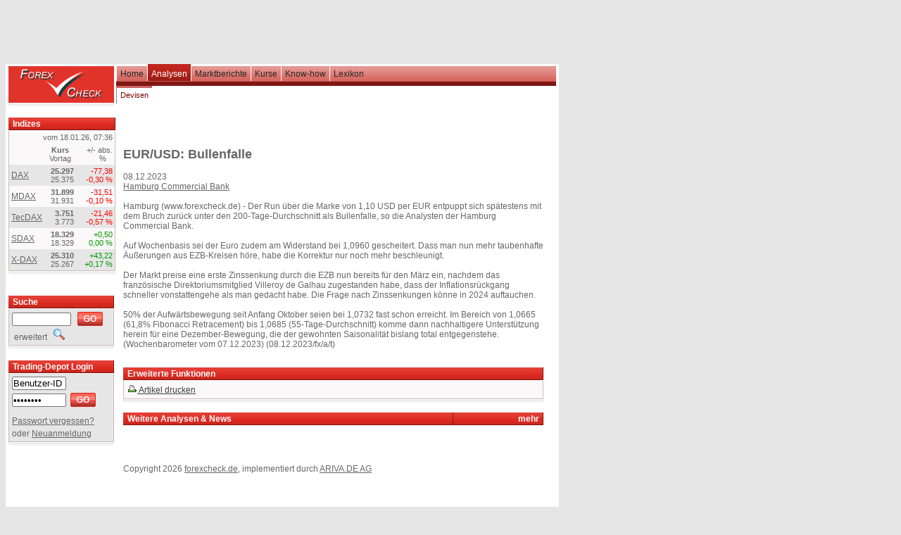

--- FILE ---
content_type: text/html; charset=UTF-8
request_url: https://forexcheck.de/artikel/analysen-Devisen-3025148.html
body_size: 5990
content:
<!DOCTYPE html PUBLIC "-//W3C//DTD XHTML 1.0 Transitional//EN" "http://www.w3.org/TR/xhtml1/DTD/xhtml1-transitional.dtd">
<html xmlns="http://www.w3.org/1999/xhtml" xml:lang="de" lang="de">
<head>
	<title>forexcheck</title>
	<meta http-equiv="Content-Type" content="text/html; charset=utf-8" />
	<link rel="alternate" type="application/rss+xml" title="forexcheck.de - Analysen" href="http://www.forexcheck.de/rss/analysen.rss2">
	<link rel="alternate" type="application/rss+xml" title="forexcheck.de - News" href="http://www.forexcheck.de/rss/news.rss2">
	<link rel="alternate" type="application/rss+xml" title="forexcheck.de - Marktberichte" href="http://www.forexcheck.de/rss/marktberichte.rss2">

	<meta name="verify-v1" content="qKc8fWanlHpEoTuXoIAoXjN9Bv7GZ6Nrkv556C2WyZE=" />
	<meta name="viewport" content="width=device-width, initial-scale=1.0" />
	<meta http-equiv="content-language" content="de,deutsch" />
	<meta http-equiv="generator" content="aktiencheck.de AG" />
	<meta http-equiv="reply-to" content="info@forexcheck.de" />
	<meta http-equiv="pragma" content="no-cache" />
	<meta http-equiv="expires" content="0" />
	<meta http-equiv="robots" content="index,follow" />
	<meta name="revisit-after" content="1 days" />
	<meta name="distribution" content="global" />
	<meta name="author" content="aktiencheck.de AG" />
	<meta name="publisher" content="aktiencheck.de AG" />
	<meta name="copyright" content="&copy; aktiencheck.de AG" />
	<meta name="abstract" content="forexcheck - News und Analysen für den Devisenhandel!" />
	<meta name="description" content="forexcheck - News und Analysen für den Devisenhandel!" />
	<meta name="keywords" content="FOREX, Devisen, Devisenhandel, Crossrates, FX, Währungen, Währung, News, Analysen, forexcheck, Empfehlungen,  Börsennachrichten, Analysten, Research, Investment, Börse, Börsenkurse, Kurse, Charts, Intraday, Marktberichte, Newsletter, Börseninformationen, Börsenhandel, Devisenhandel, Forexhandel, FX-Trading, Börsenbriefe, Börsenbrief, Empfehlungen, Euro, Dollar, Yen, Währungspaare, Devisenkurse, Devisenrechner, EUR/USD, USD/JPY, USD/GBP, EUR/GBP, Majors, kostenloses Demokonto, Börsentermine" />
	<meta name="dc.description" content="forexcheck - News und Analysen für den Devisenhandel!" />
	<meta name="dc.generator" content="aktiencheck.de AG" />
	<meta name="dc.publisher" content="aktiencheck.de AG" />
	<meta name="dc.format" content="text/html" />
	<meta name="dc.language" content="de,deutsch" />
	<meta name="dc.Identifier" content="http://www.forexcheck.de" />
	<meta name="dc.coverage" content="worldwide" />
	<meta name="dc.title" content="www.forexcheck.de - Devisen - Research - Handelsinformationen - Kurse" />
	<meta name="dc.creator.firm" content="aktiencheck.de AG" />
	<meta name="dc.creator.adress" content="http://www.forexcheck.de" />
	<meta name="dc.subject" content="FOREX, Devisen, Devisenhandel, Crossrates, FX, Währungen, Währung, News, Analysen, forexcheck, Empfehlungen,  Börsennachrichten, Analysten, Research, Investment, Börse, Börsenkurse, Kurse, Charts, Intraday, Marktberichte, Newsletter, Börseninformationen, Börsenhandel, Devisenhandel, Forexhandel, FX-Trading, Börsenbriefe, Börsenbrief, Empfehlungen, Euro, Dollar, Yen, Währungspaare, Devisenkurse, Devisenrechner, EUR/USD, USD/JPY, USD/GBP, EUR/GBP, Majors, kostenloses Demokonto, Börsentermine" />


	<link rel="stylesheet" type="text/css" href="/css/default.css" />
<script type="text/javascript" src="http://www.aktiencheck.de/js/jquery-1.6.2.min.js"></script>
<script type="text/javascript" src="http://www.aktiencheck.de/js/jquery.cookiesdirective.min.js"></script>
<script type="text/javascript">
	jQuery(document).ready(function($){
		$.cookiesDirective({
			privacyPolicyUri: '/home/datenschutz.m',
			explicitConsent: false,
			position : 'bottom',
			duration: 0,
			backgroundColor: '#e2332b',
			backgroundOpacity: '90',
			linkColor: '#ffffff'
		});
	});
</script>

	<link rel="stylesheet" type="text/css" href="/css/socialshareprivacy.css" />
	<script type="text/javascript" src="http://www.aktiencheck.de/js/jquery.socialshareprivacy.min.js"></script>
	<script type="text/javascript">
			jQuery(document).ready(function($){
					if($('#socialshareprivacy').length > 0){
							$('#socialshareprivacy').socialSharePrivacy();
					}
			});
	</script>
	<script language="JavaScript" type="text/javascript">
		var kp_category_id = "Devisen";
	</script>
	<script type="text/javascript" src="https://d31bfnnwekbny6.cloudfront.net/customers/27579.min.js"></script>

<!-- Twitter conversion tracking base code -->
<script type="text/javascript">
!function(e,t,n,s,u,a){e.twq||(s=e.twq=function(){s.exe?s.exe.apply(s,arguments):s.queue.push(arguments);
},s.version='1.1',s.queue=[],u=t.createElement(n),u.async=!0,u.src='https://static.ads-twitter.com/uwt.js',
a=t.getElementsByTagName(n)[0],a.parentNode.insertBefore(u,a))}(window,document,'script');
twq('config','ozwyx');
</script>
<!-- End Twitter conversion tracking base code -->

</head>
<body>
	<div id="banner_big">
		<table border="0" cellpadding="0" cellspacing="0" width="776" style="height:90px">
			<tr>
				<td>
<!-- BEGIN ADITIONTAG fx - bigsize - artikel volltext -->
<script type="text/javascript" src="http://imagesrv.adition.com/js/adition.js"></script>
<script type="text/javascript" src="http://adfarm1.adition.com/js?wp_id=47847"></script>
<noscript><a href="http://adfarm1.adition.com/click?sid=47847&amp;ts=1768718197.69111" target="_blank">
<img src="http://adfarm1.adition.com/banner?sid=47847&amp;ts=1768718197.69111" border="0" alt="" /></a></noscript>
<!-- END ADITIONTAG -->

</td>
			</tr>
		</table>
	</div>

	<div id="content">
			<table border="0" cellpadding="0" cellspacing="0" width="767">
<tr>
	<td valign="top"><div class="logo_schatten"><a href="/"><img src="/images/logo.gif" class="logo" alt="ForexCheck" /></a></div></td>
	<td valign="top"><div id="main">
	<ul id="mainnav">
                                        <li >
					  <a href="/home/" class="first"  > 
					    Home
					  </a>
					</li>
                                        <li class="selected">
					  <a href="/analysen/Devisen.m"   > 
					    Analysen
					  </a>
					</li>
                                        <li >
					  <a href="/markt/Marktberichte.m"   > 
					    Marktberichte
					  </a>
					</li>
                                        <li >
					  <a href="/kurse/"   > 
					    Kurse
					  </a>
					</li>
                                        <li >
					  <a href="/knowhow/"   > 
					    Know-how
					  </a>
					</li>
                                        <li >
					  <a href="/lexikon/"   > 
					    Lexikon
					  </a>
					</li>
                                </ul>
                        </div>



                        <div id="sub">
				<ul id="subnav">
                                        <li class="selected">
                                          <a href="/analysen/Devisen.m" class="first" >Devisen</a>
                                        </li>
                                </ul>
                        </div>



                </td>
        </tr>
        </table>



		<br />
		<table border="0" cellpadding="0" cellspacing="0" width="760">
			<tr>
				<td valign="top">
					<table cellpadding="0" cellspacing="0" width="150">
	<tr>
		<td class="header">Indizes</td>
	</tr>
	<tr>
		<td><img src="/images/trans.gif" height="1" alt="" /></td>
	</tr>
	<tr>
		<td valign="top" class="kurs_content2">
			<table cellspacing="0" cellpadding="1" width="150">
				<tr style="background-color:#faf8f8">
					<td colspan="3" align="right" style="padding:3px">vom&nbsp;18.01.26,&nbsp;07:36</td>
				</tr>
				<tr style="background-color:#faf8f8">
					<td width="25%" align="left" style="padding:3px"></td>
					<td align="center" style="padding:3px">
						<strong>Kurs</strong><br />
						Vortag
					</td>
					<td style="padding:3px;text-align:right;">+/-&nbsp;abs.<br />%&nbsp;&nbsp;&nbsp;</td>
				</tr>


				<tr>
					<td style="padding:3px">
						<a href="/kurse/liste.m?secu=290">
							DAX
						</a>
					</td>
					<td align="right" style="padding:3px">
						<strong>25.297</strong><br />
						25.375
					</td>
					<td align="right" style="padding:3px">
						<span class="minus">
							-77,38
							<br />
							-0,30 %
						</span>
					</td>
				</tr>

				<tr style="background-color:#faf8f8">
					<td style="padding:3px">
						<a href="/kurse/liste.m?secu=3491">
							MDAX
						</a>
					</td>
					<td align="right" style="padding:3px">
						<strong>31.899</strong><br />
						31.931
					</td>
					<td align="right" style="padding:3px">
						<span class="minus">
							-31,51
							<br />
							-0,10 %
						</span>
					</td>
				</tr>

				<tr>
					<td style="padding:3px">
						<a href="/kurse/liste.m?secu=59794">
							TecDAX
						</a>
					</td>
					<td align="right" style="padding:3px">
						<strong>3.751</strong><br />
						3.773
					</td>
					<td align="right" style="padding:3px">
						<span class="minus">
							-21,46
							<br />
							-0,57 %
						</span>
					</td>
				</tr>

				<tr style="background-color:#faf8f8">
					<td style="padding:3px">
						<a href="/kurse/liste.m?secu=5847">
							SDAX
						</a>
					</td>
					<td align="right" style="padding:3px">
						<strong>18.329</strong><br />
						18.329
					</td>
					<td align="right" style="padding:3px">
						<span class="plus">
							+0,50
							<br />
							0,00 %
						</span>
					</td>
				</tr>

				<tr>
					<td style="padding:3px">
						<a href="/kurse/liste.m?secu=868420">
							X-DAX
						</a>
					</td>
					<td align="right" style="padding:3px">
						<strong>25.310</strong><br />
						25.267
					</td>
					<td align="right" style="padding:3px">
						<span class="plus">
							+43,22
							<br />
							+0,17 %
						</span>
					</td>
				</tr>
			</table>
		</td>
	</tr>
	<tr>
		<td class="schatten_links"><img src="/images/trans.gif" alt="" height="7" /></td>
	</tr>
</table>



<br />
<div id="banner_small" style="text-align: center !important;">
        <div id="cl_button_artikel_volltext" style="display: none"></div>
</div>
<br />
<script language="javascript">
  function set_target(objRadio,value) {
    objRadio.form.target=value;
  }
</script>

<table border="0" cellpadding="0" cellspacing="0" width="150">
<tbody>
	<tr>
		<td class="header" width="150">Suche</td>
	</tr>
	<tr>
		<td><img src="/images/trans.gif" alt="" width="1" height="1" /></td>
	</tr>
	<tr>
		<td class="kurs_content" valign="top">

		<form name="Abfrage" method="get" action="/suche.m" onsubmit="return Ziel()" target="_self">
		
		<table border="0" cellpadding="2" cellspacing="4">
		<tbody>
			<tr>
				<td class="left">
					<input type="text" name="suchbegriff" style="width:80px" maxlength="30" />
					&nbsp;
					<input value="GO" class="submit" type="submit" />
					<br />
					<a class="trigger" href="#" style="text-decoration: none;">
						&nbsp;erweitert	&nbsp;
						<img src="/images/icon-erweitertesuche.gif" width="16" height="20" border="0" align="bottom" alt="" />
					</a><br />
					<div class="accordion">
						<table border="0" cellpadding="2" cellspacing="4">
							<tr>
								<td class="left">
									<strong>nach Kursen</strong><br />
					
<input name="type" value="STK" type="radio" onclick="set_target(this,'_blank')" />
	&nbsp;Aktien<br />
<input name="type" value="FND" type="radio" onclick="set_target(this,'_blank')" />
	&nbsp;Fonds<br />
<input name="type" value="OPT+FUT" type="radio" onclick="set_target(this,'_blank')" />
	&nbsp;Optionen &amp; Futures<br />
<input name="type" value="WNT" type="radio" onclick="set_target(this,'_blank')" />
	&nbsp;Optionsscheine<br />
<input name="type" checked="checked" value="DEV" type="radio" onclick="set_target(this,'_self')" />
 &nbsp;W&auml;hrungen<br />
<input name="type" value="CER" type="radio" onclick="set_target(this,'_blank')" />
	&nbsp;Zertifikate<br />
					
								</td>
							</tr>
							<tr>
								<td class="left">
									<strong>nach Artikeln</strong><br />
				
									<input name="type" value="news_analysen" type="radio" />&nbsp;alle Artikel<br />
									<input name="type" value="analysen" type="radio" />&nbsp;nur Analysen<br />
									<input name="type" value="news" type="radio" />&nbsp;nur News<br />
									<input name="type" value="als_quelle" type="radio" />&nbsp;als Quelle
								</td>
							</tr>
						</table>
					</div>
				</td>
			</tr>
		</tbody></table>
		</form>
	</td>
</tr>
<tr>
	<td class="schatten_links"><img src="/images/trans.gif" alt="" height="7" /></td>

</tr>
</tbody></table>
<script type="text/javascript" src="/js/accordion.js"></script>
<script type="text/javascript">
/* <![CDATA[ */
	var stretchers = $$("div.accordion");
	stretchers.each(function(item)
	{
item.setStyles({"height": "0", "overflow": "hidden"});
	});
	window.onload = function()
	{
var triggers = $$("a.trigger");
var myAccordion = new Fx.Accordion(triggers, stretchers, {
	alwaysHide: true, opacity: false, start: false,
	onActive: function(trigger, i)
	{
trigger.addClassName("offen");
	},
	onBackground: function(trigger, i)
	{
trigger.removeClassName("offen");
	}
});
	};
/* ]]> */
</script>

<br />



<table border="0" cellpadding="0" cellspacing="0" width="150">
<tbody>
	<tr>
		<td class="header" width="150">Trading-Depot  
 Login
		</td>
	</tr>
    <tr>
   		<td><img src="/images/trans.gif" width="1" height="1" alt="" /></td>
   	</tr>
    <tr>
        <td valign="top" class="kurs_content">


			<form action="/user/dologin.m">
            	<table cellspacing="4" cellpadding="2" border="0"><tbody>
                	<tr>
                    	<td>
							<input type="hidden" name="USER_SITE" value="fx" />
							<input name="site" type="hidden" value="/artikel/analysen-Devisen-3025148.html?" />
							<input name="ISACTION" type="hidden" value="go" />
                            <input type="text" name="DISPLAY_ID" size="8" onclick="this.value=''"  value="Benutzer-ID" />
						</td>
                    </tr>
                    <tr>
                        <td>
			                                <input type="hidden" name="ISPSP" />
                        			        <input type="hidden" name="ISPSS" />
			                                <input type="hidden" name="ISSE" />
							<input type="password" name="ISKW" size="8" onclick="this.value=''" value="Passwort" />&nbsp;
							<input type="submit" value="GO" class="submit" />
						</td>
                    </tr>
                    <tr>
						<td><img src="/images/trans.gif" width="1" height="1" alt="" /></td>
					</tr>
        		</tbody></table>
            </form>
			<table cellspacing="4" cellpadding="2" border="0">
			<tbody>
				<tr><td><a href="/user/config/mailregdata.m" title="Passwort anfordern">Passwort vergessen?</a></td></tr>
				<tr>
					<td>
						oder 
						<a href="/user/config/new.m" title="zur Neuanmeldung Trading-Depot">Neuanmeldung</a>
					</td>
				</tr>
			</tbody>
			</table>
		</td>
    </tr>
	<tr>
		<td class="schatten_links"><img src="/images/trans.gif" alt="" height="7" /></td>
	</tr>
</tbody>
</table>
<br />






				</td>
				<td style="width=11px;">
					<img src="/images/trans.gif" width="11" alt="" />
				</td>
				<td valign="top">
			<div id="billboard">
<!-- BEGIN billboard - artikel volltext  -->
<script type="text/javascript" src="http://adfarm1.adition.com/js?wp_id=473792"></script>
<noscript><a href="http://adfarm1.adition.com/click?sid=473792&ts=1768718197.69269" target="_blank">
<img src="http://adfarm1.adition.com/banner?sid=473792&ts=1768718197.69269" border="0"></a></noscript>
<!-- END -->
</div><br />
					
<script language="javascript">
 function pop_window(bild,fenster) {
var popit = window.open('http://194.97.1.200/inc/bildpopup.asp?B=' + bild,fenster,'left=20,top=20,resizable');
 }
</script>
<table border="0" cellpadding="0" cellspacing="0" width="100%">
	<tr>
		<td valign="top">
			<table border="0" cellpadding="0" cellspacing="0" width="100%">

				<tr> <td colspan="3"> &nbsp; </td> </tr>
				<tr> <td colspan="3"> 
<!-- BEGIN ADITIONTAG fx - textlink - artikel volltext -->
<script type="text/javascript" src="http://imagesrv.adition.com/js/adition.js"></script>
<script type="text/javascript" src="http://adfarm1.adition.com/js?wp_id=47869"></script>
<noscript><a href="http://adfarm1.adition.com/click?sid=47869&amp;ts=1768718199.5428" target="_blank">
<img src="http://adfarm1.adition.com/banner?sid=47869&amp;ts=1768718199.5428" border="0" alt="" /></a></noscript>
<!-- END ADITIONTAG -->
 </td> </tr>
				<tr> <td colspan="3"> &nbsp; </td> </tr>
			</table>

			<h2>EUR/USD: Bullenfalle</h2><br />
			08.12.2023<br />


			<a href="/news/suche.m?type=als_quelle&amp;suchbegriff=Hamburg Commercial Bank">Hamburg Commercial Bank</a><br /><br />
			<span class="analysen_content">Hamburg (www.forexcheck.de) - Der Run über die Marke von 1,10 USD per EUR entpuppt sich spätestens mit dem Bruch zurück unter den 200-Tage-Durchschnitt als Bullenfalle, so die Analysten der Hamburg Commercial Bank.<br /><br />Auf Wochenbasis sei der Euro zudem am Widerstand bei 1,0960 gescheitert. Dass man nun mehr taubenhafte Äußerungen aus EZB-Kreisen höre, habe die Korrektur nur noch mehr beschleunigt.<br /><br />Der Markt preise eine erste Zinssenkung durch die EZB nun bereits für den März ein, nachdem das französische Direktoriumsmitglied Villeroy de Galhau zugestanden habe, dass der Inflationsrückgang schneller vonstattengehe als man gedacht habe. Die Frage nach Zinssenkungen könne in 2024 auftauchen.<br /><br />50% der Aufwärtsbewegung seit Anfang Oktober seien bei 1,0732 fast schon erreicht. Im Bereich von 1,0665 (61,8% Fibonacci Retracement) bis 1,0685 (55-Tage-Durchschnitt) komme dann nachhaltigere Unterstützung herein für eine Dezember-Bewegung, die der gewohnten Saisonalität bislang total entgegenstehe. (Wochenbarometer vom 07.12.2023) (08.12.2023/fx/a/t)</span>
		</td>
	</tr>
	<tr><td>
		<div class="socialshareprivacy" id="socialshareprivacy"><br /></div>
	</td></tr>
	<tr><td><img src="/i/trans.gif" height="12" alt="" /></td></tr>
	<tr>
		<td class="header">Erweiterte Funktionen</td>
	</tr>
	<tr><td><img src="/i/trans.gif" height="1" alt="" /></td></tr>
	<tr>
		<td class="nachrichten_content">
			<table border="0" cellpadding="0" cellspacing="0" width="100%">
				<tr>
					<td valign="top" class="nachrichten_content3"><a href="../news/drucke_news.m?menue=Analysen-Technisch&amp;id=3025148"   target="_blank" class="content"><img src="../i/print.gif" alt="Artikel drucken" /> Artikel drucken</a></td>

				</tr>
			</table>
		</td>
	</tr>
	<tr><td class="schatten_links"><img src="/i/trans.gif" height="7" alt="" /></td></tr>
	<tr><td><img src="/i/trans.gif" height="12" alt="" /></td></tr>

	<tr>
		<td>
			<table border="0" cellpadding="0" cellspacing="0" width="100%">
				<tr>
					<td class="header">Weitere Analysen & News</td>
					<td class="header2"><a href="/news/newsag.m?news_ag=4633&menue=Analysen-Technisch" class="header">mehr</a></td>
				</tr>
				<tr>
					<td colspan="2"><img src="../i/trans.gif" height="1" alt="" /></td>
				</tr>

			</table>
		</td>
	</tr>
	<tr>
		<td><img src="../i/trans.gif" height="12" alt="" /></td>
	</tr>




</table>





<!-- BEGIN ac - listenunterbrecher - volltext -->
<script type="text/javascript" src="http://imagesrv.adition.com/js/adition.js"></script>
<script type="text/javascript" src="http://adfarm1.adition.com/js?wp_id=65125"></script>
<noscript><a href="http://adfarm1.adition.com/click?sid=65125&amp;ts=1768718199.54302" target="_blank">
<img src="http://adfarm1.adition.com/banner?sid=65125&amp;ts=1768718199.54302" border="0" alt="" /></a></noscript>
<!-- END ADITIONTAG -->










				</td>


			</tr>

<tr>	<td colspan="2"></td><td>
	<div style="float: left;">
		<p>
			Copyright 2026 <a href="/home/impressum.m">forexcheck.de</a>,
			implementiert durch <a href="https://www.ariva.ag" target="_blank">ARIVA.DE AG</a>
		</p>
		</div>
				<div style="clear: both"></div>

<div align="center"> </div>
				</td>
				
			</tr>
			<tr>
				<td>&nbsp;</td>
				<td style="width:11px;"><img src="/images/trans.gif" width="11" alt="" /></td>
				<td>&nbsp;</td>
				
			</tr>
		</table>
	</div>

	<div id="skyscraper">
<!-- BEGIN ADITIONTAG fx - skyscraper - artikel volltext -->
<script type="text/javascript" src="http://imagesrv.adition.com/js/adition.js"></script>
<script type="text/javascript" src="http://adfarm1.adition.com/js?wp_id=47851"></script>
<noscript><a href="http://adfarm1.adition.com/click?sid=47851&amp;ts=1768718199.54395" target="_blank">
<img src="http://adfarm1.adition.com/banner?sid=47851&amp;ts=1768718199.54395" border="0" alt="" /></a></noscript>
<!-- END ADITIONTAG -->

</div>


<!-- BEGIN ADITIONTAG fx - popup/layer - artikel volltext -->
<script type="text/javascript" src="http://imagesrv.adition.com/js/adition.js"></script>
<script type="text/javascript" src="http://adfarm1.adition.com/js?wp_id=47871"></script>
<noscript><a href="http://adfarm1.adition.com/click?sid=47871&amp;ts=1768718199.54404" target="_blank">
<img src="http://adfarm1.adition.com/banner?sid=47871&amp;ts=1768718199.54404" border="0" alt="" /></a></noscript>
<!-- END ADITIONTAG -->



	<div id="PseudoAd_cl_button_artikel_volltext" style="display:none">


		
<div align="center">
<!-- BEGIN ADITIONTAG fx - button - artikel volltext -->
<script type="text/javascript" src="http://imagesrv.adition.com/js/adition.js"></script>
<script type="text/javascript" src="http://adfarm1.adition.com/js?wp_id=47860"></script>
<noscript><a href="http://adfarm1.adition.com/click?sid=47860&amp;ts=1768718199.54408" target="_blank">
<img src="http://adfarm1.adition.com/banner?sid=47860&amp;ts=1768718199.54408" border="0" alt="" /></a></noscript>
<!-- END ADITIONTAG -->
</div>

	</div>

<script type="text/javascript">
/* <![CDATA[ */
var ca = document.getElementById("cl_button_artikel_volltext");
if(ca) {
	ca.style.display = "block";
	var pa = document.getElementById("PseudoAd_cl_button_artikel_volltext");
	ca.innerHTML = pa.innerHTML;
}
/* ]]> */
</script>


	<div id="PseudoAd_button2_cl_analysen-volltext" style="display:none">


		
<!-- BEGIN ac - button cl2 - analysen-volltext -->
<script type="text/javascript" src="http://imagesrv.adition.com/js/adition.js"></script>
<script type="text/javascript" src="http://adfarm1.adition.com/js?wp_id=10001"></script>
<noscript><a href="http://adfarm1.adition.com/click?sid=10001&amp;ts=1768718199.54414" target="_blank">
<img src="http://adfarm1.adition.com/banner?sid=10001&amp;ts=1768718199.54414" border="0" alt="" /></a></noscript>
<!-- END ADITIONTAG -->


	</div>

<script type="text/javascript">
/* <![CDATA[ */
var ca = document.getElementById("button2_cl_analysen-volltext");
if(ca) {
	ca.style.display = "block";
	var pa = document.getElementById("PseudoAd_button2_cl_analysen-volltext");
	ca.innerHTML = pa.innerHTML;
}
/* ]]> */
</script>





<!-- Global site tag (gtag.js) - Google Analytics -->
<script async src="https://www.googletagmanager.com/gtag/js?id=UA-17298921-6"></script>
<script>
  window.dataLayer = window.dataLayer || [];
  function gtag(){dataLayer.push(arguments);}
  gtag('js', new Date());

  gtag('config', 'UA-17298921-6', {'anonymize_ip': true});
</script>


	<!---VibrantMedia AdTag Start -->
	<script>
		(function(d, s) {
			var e = d.createElement(s);
			e.type = 'application/javascript';
			e.async = !0;
			e.src = '//images.intellitxt.com/ast/js/PID_4907/financialadvertising_cs.js';
			d.getElementsByTagName(s)[0].parentNode.appendChild(e);
		})(document, 'script');
	</script>
	<!---VibrantMedia AdTag End -->

</body>
</html>








--- FILE ---
content_type: text/css
request_url: https://forexcheck.de/css/default.css
body_size: 2604
content:
*
{
	margin: 0;
	padding: 0;
}
html,body
{
	height: 100%;
	min-height: 100%;
}
body
{
	margin: 0 0 0 8px;
	padding: 0;
	background: #E5E5E5;
	font: normal 12px Arial, sans-serif;
	color: #666;
}
img
{
	border: 0;
}
a:link, a:visited, a:active, a:hover
{
	font: normal 12px Arial, sans-serif;
	text-decoration: underline;
	color: #666;
}
#banner_big
{
	width: 785px;
	margin: 0 0 1px 0;
	text-align: center;
}
#banner_big table
{
	margin: auto;
}
#skyscraper
{
	float: left;
	margin-left: 1px;
}
#banner_small
{
	text-align: center;
	margin-left: 0px;
}
.banner_small
{
	text-align: center;
	margin-left: 0px;
}

#banner_text
{
	float: left;
	margin-right: 10px;
	margin-top: 14px;
	margin-bottom: 7px;
	background: #fff;
}
#button
{
	background: #E4E2D4;
}
.contentad
{
	background: #fff;
}
#wallpaper_css
{
	display:none;
	visibility: hidden !important;
}
#content
{
	float: left;
	border-left: 4px solid #fff;
	border-right: 4px solid #fff;
	border-bottom: 4px solid #fff;
/* ***	width: 768px; */
	width: 778px;
	bottom: 0;
	background: #fff;
	background-color: #fff;
	min-height: 100%;
}
#content .logo
{
	border-top: 3px solid #fff;
}
#content .logo_schatten
{
	height: 62px;
	background: url(/images/schatten-linke-spalte.gif) repeat-x left bottom;
	border-right: 3px solid #fff;
}
div#main
{
	height: 25px;
}
ul#mainnav
{
	width: 625px;
/* ***	width: 615px; */
	height: 26px;
	border-bottom: 1px solid #590F0C;
	margin: 0;
	padding: 3px 0 0;
	background: url(/images/bg-navigation.gif) repeat-x center top;
}
/* nur fuer den ie \*/ * html ul#mainnav { height: 21px; }/* ende */

ul#mainnav li,ul#subnav li
{
	display: inline;
	list-style-type: none;
	margin: 0;
	padding: 0;
	text-align: center;
}
ul#mainnav li a:link.first,ul#mainnav li a:visited.first,ul#mainnav li a:active.first,ul#mainnav li a:hover.first,ul#subnav li a:link.first,ul#subnav li a:visited.first,ul#subnav li a:active.first,ul#subnav li a:hover.first
{
	margin-left: 7x;
}
ul#mainnav li a:link.last,ul#mainnav li a:visited.last,ul#mainnav li a:active.last,ul#mainnav li a:hover.last
{
	border-right: 1px solid #fff;
}
ul#mainnav a:link,ul#mainnav a:visited
{
	float: left;
	font: normal 12px Arial, sans-serif;
	text-decoration: none;
	color: #282525;
	border: none;
	border-left: 1px solid #fff;
	padding: 4px 5px 3px 5px;
	text-align: center;
}
ul#mainnav a:hover, ul#mainnav a:active
{
	color: #fff;
	background: url(/images/bg-navmouseover.gif) repeat-x center top;
	padding: 7px 5px 3px 5px;
	position: relative;
	margin-top: -3px
}
ul#mainnav li.selected a:link,ul#mainnav li.selected a:visited,ul#mainnav li.selected a:active,ul#mainnav li.selected a:hover
{
	position: relative;
	color: #fff;
	background: url(/images/bg-navaktiv.gif) repeat-x;
	margin-top: -3px;
	padding: 7px 5px 3px 5px;
}
div#sub
{
	height: 27px;
}
ul#subnav
{
        width: 625px;
/***	width: 615px; */
	height: 24px;
	border-top: 6px solid #7F1612;
	margin: 0;
	padding: 0;
}
ul#subnav a:link,ul#subnav a:visited
{
	text-align: center;
	float: left;
	font: normal 11px Arial, sans-serif;
	text-decoration: none;
	color: #282525;
	border: none;
	border-left: 1px solid #808184;
	padding: 4px 5px 6px 5px;
}
ul#subnav a:hover
{
	text-align: center;
	color: #7F0000;
	padding: 4px 5px 6px 5px;
}
ul#subnav li.selected a:link,ul#subnav li.selected a:visited,ul#subnav li.selected a:active,ul#subnav li.selected a:hover
{
	text-align: center;
	color: #7F0000;
	border-top: 3px solid #cc6363;
	padding: 4px 5px 6px 5px;
}
#blank
{
	height: 24px;
}
.header
{
	font: bold 12px Arial, sans-serif;
	color: #fff;
	height: 18px;
	line-height: 18px;
	padding-left: 6px;
	background: url(/images/bg-boxheader.gif) no-repeat right;
}
.header_breit
{
	font: bold 12px Arial, sans-serif;
	color: #fff;
	height: 36px;
	line-height: 18px;
	padding-left: 6px;
	background: url(/images/bg-boxheader_breit.gif) no-repeat right;
}
.header2
{
	font: bold 12px Arial, sans-serif;
	color: #fff;
	height: 18px;
	padding-right: 6px;
	text-align: right;
	background: url(/images/bg-boxheader.gif) no-repeat right;
}
.header3
{
	font: bold 12px Arial, sans-serif;
	color: #023B18;
	height: 17px;
	padding-left: 6px;
	background: #A9E336;
}
td.header4
{
	font: bold 12px Arial, sans-serif;
	color: #fff;
	border-bottom: 1px solid #035424;
	border-right: 1px solid #035424;
	height: 17px;
	background: #004E29;
}
.header_charts
{
	font: bold 11px Arial, sans-serif;
}
.header_news
{
	font: bold 12px Arial, sans-serif;
	color: #fff;
	height: 18px;
	line-height: 18px;
	padding-left: 6px;
	background: url(/images/bg-boxheader.gif) no-repeat left;
}
.header_news2
{
	font: bold 12px Arial, sans-serif;
	color: #000;
	height: 18px;
	width: 80px
	line-height: 18px;
	padding-left: 6px;
	background: url(/images/bg-boxheader2.gif) no-repeat right;
}
a.header:link, a.header:visited, a.header:hover, a.header:active
{
	color: #fff;
	background: transparent;
	text-decoration: none;
	font-weight: 700
}
a.header_news:link, a.header_news:visited, a.header_news:hover, a.header_news:active
{
	color: #fff;
	background: transparent;
	text-decoration: none;
	font-weight: 700
}
a.header_news2:link, a.header_news2:visited, a.header_news2:active
{
	color: #000;
	background: transparent;
	text-decoration: none;
	font-weight: 700
}
a.header_news2:hover
{
	background: transparent;
	color: #DF2A20;
	text-decoration: none;
	font-weight: 700
}
.schatten
{
	background: url(/images/schatten-content.gif) repeat-x left;
}
.schatten_links
{
	background: url(/images/schatten-linke-spalte.gif) repeat-x left;
}
.kurs_content
{
	border-bottom: 1px solid #ccb9b8;
	border-right: 1px solid #ccb9b8;
	border-left: 1px solid #ccb9b8;
	background: #E6E6E6;
	font: normal 12px Arial, sans-serif;
	color: #666;
}
.kurs_content2
{
	border-bottom: 1px solid #ccb9b8;
	border-right: 1px solid #ccb9b8;
	border-left: 1px solid #ccb9b8;
	background: #E6E6E6;
	font: normal 11px Arial, sans-serif;
	color: #666;
}
.nachrichten_content
{
	border-bottom: 1px solid #ccb9b8;
	border-right: 1px solid #ccb9b8;
	border-left: 1px solid #ccb9b8;
	background: #F8F8F6;
	font: normal 12px/130% Arial, sans-serif;
	color: #404040;
}
.nachrichten_content2
{
	font: normal 11px/110% Arial, sans-serif;
	color: #404040;
}
.nachrichten_content3
{
	font: normal 12px/130% Arial, sans-serif;
	padding: 5px;
	background: #faf8f8;
	color: #404040;
}
.nachrichten_content4
{
	background: #f3eeee;
	padding: 5px;
	color: #404040;
}
.nachrichten_content5
{
	font: normal 11px Arial, sans-serif;
	padding: 5px;
	color: #404040;
}
.nachrichten_content6
{
	background: #E3E2DA;
	padding: 5px;
	color: #404040;
	font: normal 11px Arial, sans-serif;
}
.nachrichten_content6 a, .nachrichten_content5 a, .nachrichten_content6 a:hover, .nachrichten_content5 a:hover
{
	font: normal 11px Arial, sans-serif;
}

.tools_content
{
	border-bottom: 1px solid #ccb9b8; border-right: 1px solid #ccb9b8; border-left: 1px solid #ccb9b8;
	background: #F8F8F6; color: #404040;
	font: normal 12px Arial, sans-serif;
}

.rest_content
{
	padding: 0px 5px 0px 5px;
}
.chart
{
	font: normal 11px Arial, sans-serif;
}
a.content:link, a.content:visited, a.content:hover, a.content:active
{
	color: #404040;
}
.submit
{
	background: url(/images/button-go.gif) no-repeat;
	height: 20px;
	width: 36px;
	border: 0 none;
	outline: none;
	text-indent: -9999px;
	letter-spacing: -99999px;
	cursor: pointer;
	_font-size: 0;
	_color: #fff;
}
.submit2
{
	background: #004E29;
	font: bold 11px Arial, sans-serif;
	color: #fff;
	padding: 0px;
	border: none;
	cursor: pointer;
	height: 20px;
	width: auto;
}
.chart_submit
{
	background: #A9E336;
	font: bold 11px Arial, sans-serif;
	color: #023B18;
	padding: 1px 0.5em;
	border: none;
	cursor: pointer;
	height: 20px;
	width: auto;
}
.minus, .indizes-minus
{
	color: #ff0000;
}
.plus, .indizes-plus
{
	color: #009900;
}
.indizes
{
	border-bottom: 1px solid #00334D;
	color: #00334D;
	background-color: #DDDED3;
}
.mini, a.mini:link, a.mini:visited, a.mini:hover, a.mini:active
{
	font: 10px Arial, sans-serif;
}
.mini2
{
	font: 10px Arial, sans-serif;
	color: #000;
}
.mini3
{
	font: 10px Arial, sans-serif;
	color: #000;
	margin-left: 11px;
}
.mini4
{
	font: 10px Arial, sans-serif;
	color: #000;
}
.mini5
{
	font: 10px Arial, sans-serif;
	color: #000;
	text-align: left;
}
.ov1
{
	background: #E3E2DA;
}
#rechts
{
	text-align: right;
	color: #444;
}
.imgleftintext
{
	float: left;
	margin-right: 10px;
	margin-top: 7px;
	margin-bottom: 7px;
}
.imgrightintext
{
	float: right;
	margin-left: 10px;
	margin-top: 7px;
	margin-bottom: 7px;
}
.imgmiddleintext
{
	float: middle;
	margin-top: 7px;
	margin-bottom: 7px;
}
.imgbottomintext
{
	float: bottom;
	margin-top: 7px;
	margin-left: 10px;
	margin-right: 7px;
}
.imgsidebyside
{
	margin-top: 7px;
	margin-bottom: 7px;
	margin-right: 10px;
}
#text_block
{
	text-align: justify;
}
a.seitenlink:link
{
	font-size: 10pt;
	color: #000;
	padding: 2pt;
	background-color: #FFD3CC;
	text-decoration: none;
}
a.seitenlink:visited
{
	font-size: 10pt;
	color: #000;
	padding: 2pt;
	background-color: #B2DEBA;
	text-decoration: none;
}
a.seitenlink:hover
{
	color: #0F1F60;
	padding: 2pt;
	background-color: #CFF3D6;
	text-decoration: none;
}
ul#search
{
	margin: 0;
	padding: 0 0 0 17px;
	list-style-type: disc;
}
p
{
	margin: 10px 0 10px;
}
table.soft
{
	text-align: center;
	color: #404040;
	font: normal 11px Arial, sans-serif;
	border: 1px #cdc0a3 solid;
	border-collapse: collapse;
	border-spacing: 0;
	background: #fafafa;
}
table.soft th
{
	border-bottom: solid 1px #c8c8c8;
	background: #DEE1A8;
	
	text-indent: 2px;
	font-family: Verdana;
	font-weight: bold;
	font-size: 11px;	
	padding: 3px;
	text-align:center;
	
}
table.soft td
{
	border-bottom: 1px solid #cdc0a3;
	border-top: 0;
	border-left: 1px solid #cdc0a3;
	border-right: 0;
	text-align: left;
	padding: 3px;
	background: #fafafa;
}
table.soft td.topic
{
	border-bottom: 1px solid #cdc0a3;
	border-left: 1px solid #cdc0a3;
	text-align: left;
	text-indent: 2px;
	font-family: Verdana;
	font-weight: bold;
	font-size: 11px;
	color: #404040;
	background: #BEC8D1;
}
table.soft td.topic2
{
        border-bottom: 2px solid #cdc0a3;
        border-left: 1px solid #cdc0a3;
        text-indent: 2px;
        font-family: Verdana;
        font-weight: bold;
        font-size: 11px;
        color: #404040;
		background-color:#e3e2da;             
        text-align:center;
}
table.soft td.sup,.sup
{
	background: #E3E2DA;
	color: #404040;
	font: normal 11px Arial, sans-serif;
}
table.soft td.fheader
{
	font: bold 12px Arial, sans-serif;
	color: #fff;
	height: 17px;
	padding-left: 6px;
	background: #004E29;
}
table.chart
{
	text-align: center;
	color: #404040;
	font: normal 11px Arial, sans-serif;
	border: 1px #B9BB94 solid;
	border-collapse: collapse;
	border-spacing: 0;
	background: #fafafa;
}
table.chart td
{
	text-align: left;
	padding: 3px;
	background: #fafafa;
}
table.chart td.topic
{
	border-bottom: 1px solid #B9BB94;
	border-right: 1px solid #B9BB94;
	text-align: left;
	text-indent: 2px;
	font-family: Verdana;
	font-weight: bold;
	font-size: 11px;
	color: #404040;
	background: #A9E336;
}
table.chart td.topic2
{
	border-bottom: 1px solid #B9BB94;
	border-left: 1px solid #B9BB94;
	text-align: left;
	text-indent: 2px;
	font-family: Verdana;
	font-weight: bold;
	font-size: 11px;
	color: #404040;
	background: #A9E336;
}

table.chart td.charts_options
{
	padding: 8px 2px 8px 1px;
	border-bottom: 1px solid #B9BB94;
	border-right: 1px solid #B9BB94;
}
table.chart td.charts_options2
{
	padding: 8px 2px 8px 1px;
	border-bottom: 1px solid #B9BB94;
	border-left: 1px solid #B9BB94;
}
table.chart td.charts_options3
{
	padding: 8px 2px 2px 1px;
	border-right: 1px solid #B9BB94;
}
table.chart td.charts_options4
{
	padding: 8px 2px 2px 1px;
	border-left: 1px solid #B9BB94;
}
.charts_options
{
	padding: 5px 2px 5px 1px;
}
p.footer
{
	margin: 10px 0 10px;
	font: 10px Arial, sans-serif;
	color: #808080;
}
a.footer:link, a.footer:visited, a.footer:hover, a.footer:active
{
	font: 10px Arial, sans-serif;
	color: #808080;
}




table.tbii
{
	font-family: Arial, Helvetica, sans-serif;
	font-size: 12px;
	font-style: normal;
	font-weight: normal;
	color: #666;
	font-variant: normal;
	text-decoration: none;
	margin: auto;
	text-align: left;
}

td.sdttbiih
{
	font-family: Arial, Helvetica, sans-serif;
	font-size: 14px;
	font-style: normal;
	font-weight: bold;
	color: #fff;
	font-variant: normal;
	text-decoration: none;
	margin:auto;
	text-align:center;
	background: #FF7F00;
}

td.sdttbii
{
	font-family: Arial, Helvetica, sans-serif;
	font-size: 12px;
	font-style: normal;
	font-weight: normal;
	color: #666;
	font-variant: normal;
	text-decoration: none;
	margin:auto;
	text-align:left;
}

.buttontbii
{
	background: #FF7F00;
	color: #fff;
	font-weight: bold;
}

.tbii2
{
	color: #666;
	font-weight: bold;
}

ul#chartnav
{
	width: 301px;
/* ***	width: 295px; */
	height: 20px;
	margin: 0;
	padding: 0px 0 0;
	background: ;
}
/* nur fuer den ie \*/ * html ul#chartnav { height: 18px; }/* ende */

ul#chartnav li
{
	display: inline;
	list-style-type: none;
	margin: 0;
	padding: 0;
	text-align: center;
}
ul#chartnav li a:link.first,ul#chartnav li a:visited.first,ul#chartnav li a:active.first,ul#chartnav li a:hover.first
{
	margin-left: 0px;
}
ul#chartnav li a:link.last,ul#chartnav li a:visited.last,ul#chartnav li a:active.last,ul#chartnav li a:hover.last
{
	border-right: 1px solid #DF2A20;
	border-top: 1px solid #DF2A20;
	border-bottom: 1px solid #DF2A20;
}
ul#chartnav a:link,ul#chartnav a:visited
{
	float: left;
	font: normal 12px Arial, sans-serif;
	text-decoration: none;
	color: #282525;
	border: none;
	border-left: 1px solid #DF2A20;
	border-top: 1px solid #DF2A20;
	border-bottom: 1px solid #DF2A20;
	padding: 2px 0px 2px 0px;
	text-align: center;
	width: 73.5px;
}
ul#chartnav a:hover, ul#chartnav a:active
{
	color: #fff;
	background: url(/images/bg-navmouseover2.gif) repeat-x center top;
	padding: 2px 0px 2px 0px;
	position: relative;
}
ul#chartnav li.selected a:link,ul#chartnav li.selected a:visited,ul#chartnav li.selected a:active,ul#chartnav li.selected a:hover
{
	position: relative;
	color: #fff;
	background: #DF2A20;
	padding: 2px 1px 2px 1px;
}

ul.lexikon{ list-style-type:disc; margin-top:5px; }
ul.lexikon li{ margin-left:20px; }

.inhalt
{
	border-bottom: 1px solid #ccb9b8;
	border-right: 1px solid #ccb9b8;
	border-left: 1px solid #ccb9b8;
	background: #F8F8F6;
	font: normal 12px/130% Arial, sans-serif;
	color: #404040;
	padding:2px;
}

#billboard { display: none; }


--- FILE ---
content_type: application/javascript; charset=UTF-8
request_url: https://forexcheck.de/js/accordion.js
body_size: 8324
content:
//MooTools, My Object Oriented Javascript Tools. Copyright (c) 2006 Valerio Proietti, <http://mad4milk.net>, MIT Style License.



var Class = function(properties){

	var klass = function(){

		for (var p in this){

			if (this[p]) this[p]._proto_ = this;

		}

		if (arguments[0] != 'noinit' && this.initialize) return this.initialize.apply(this, arguments);

	};

	klass.extend = this.extend;

	klass.implement = this.implement;

	klass.prototype = properties;

	return klass;

};



Class.empty = function(){};



Class.create = function(properties){

	return new Class(properties);

};



Class.prototype = {



	extend: function(properties){

		var pr0t0typ3 = new this('noinit');

		for (var property in properties){

			var previous = pr0t0typ3[property];

			var current = properties[property];

			if (previous && previous != current) current = previous.parentize(current) || current;

			pr0t0typ3[property] = current;

		}

		return new Class(pr0t0typ3);

	},



	implement: function(properties){

		for (var property in properties) this.prototype[property] = properties[property];

	}



};



Object.extend = function(){

	var args = arguments;

	if (args[1]) args = [args[0], args[1]];

	else args = [this, args[0]];

	for (var property in args[1]) args[0][property] = args[1][property];

	return args[0];

};



Object.Native = function(){

	for (var i = 0; i < arguments.length; i++) arguments[i].extend = Class.prototype.implement;

};



new Object.Native(Function, Array, String, Number);



Function.extend({



	parentize: function(current){

		var previous = this;

		return function(){

			this.parent = previous;

			return current.apply(this, arguments);

		};

	}



});



Function.extend({



	pass: function(args, bind){

		var fn = this;

		if ($type(args) != 'array') args = [args];

		return function(){

			return fn.apply(bind || fn._proto_ || fn, args);

		};

	},



	bind: function(bind){

		var fn = this;

		return function(){

			return fn.apply(bind, arguments);

		};

	},



	bindAsEventListener: function(bind){

		var fn = this;

		return function(event){

			fn.call(bind, event || window.event);

			return false;

		};

	},



	delay: function(ms, bind){

		return setTimeout(this.bind(bind || this._proto_ || this), ms);

	},



	periodical: function(ms, bind){

		return setInterval(this.bind(bind || this._proto_ || this), ms);

	}



});



function $clear(timer){

	clearTimeout(timer);

	clearInterval(timer);

	return null;

};



function $type(obj){

	if (!obj) return false;

	var type = false;

	if (obj instanceof Function) type = 'function';

	else if (obj.nodeName){

		if (obj.nodeType == 3 && !/\S/.test(obj.nodeValue)) type = 'textnode';

		else if (obj.nodeType == 1) type = 'element';

	}

	else if (obj instanceof Array) type = 'array';

	else if (typeof obj == 'object') type = 'object';

	else if (typeof obj == 'string') type = 'string';

	else if (typeof obj == 'number' && isFinite(obj)) type = 'number';

	return type;

};



var Chain = new Class({



	chain: function(fn){

		this.chains = this.chains || [];

		this.chains.push(fn);

		return this;

	},



	callChain: function(){

		if (this.chains && this.chains.length) this.chains.splice(0, 1)[0].delay(10, this);

	},



	clearChain: function(){

		this.chains = [];

	}



});



if (!Array.prototype.forEach){



	Array.prototype.forEach = function(fn, bind){

		for(var i = 0; i < this.length ; i++) fn.call(bind, this[i], i);

	};

}



Array.extend({



	each: Array.prototype.forEach,



	copy: function(){

		var newArray = [];

		for (var i = 0; i < this.length; i++) newArray.push(this[i]);

		return newArray;

	},



	remove: function(item){

		for (var i = 0; i < this.length; i++){

			if (this[i] == item) this.splice(i, 1);

		}

		return this;

	},



	test: function(item){

		for (var i = 0; i < this.length; i++){

			if (this[i] == item) return true;

		};

		return false;

	},



	extend: function(newArray){

		for (var i = 0; i < newArray.length; i++) this.push(newArray[i]);

		return this;

	},



	associate: function(keys){

		var newArray = [];

		for (var i =0; i < this.length; i++) newArray[keys[i]] = this[i];

		return newArray;

	}



});



function $A(array){

	return Array.prototype.copy.call(array);

};



String.extend({



	test: function(regex, params){

		return this.match(new RegExp(regex, params));

	},

	toInt: function(){

		return parseInt(this);

	},



	camelCase: function(){

		return this.replace(/-\D/gi, function(match){

			return match.charAt(match.length - 1).toUpperCase();

		});

	},

	capitalize: function(){

		return this.toLowerCase().replace(/\b[a-z]/g, function(match){

			return match.toUpperCase();

		});

	},



	trim: function(){

		return this.replace(/^\s*|\s*$/g, '');

	},



	clean: function(){

		return this.replace(/\s\s/g, ' ').trim();

	},



	rgbToHex: function(array){

		var rgb = this.test('([\\d]{1,3})', 'g');

		if (rgb[3] == 0) return 'transparent';

		var hex = [];

		for (var i = 0; i < 3; i++){

			var bit = (rgb[i]-0).toString(16);

			hex.push(bit.length == 1 ? '0'+bit : bit);

		}

		var hexText = '#'+hex.join('');

		if (array) return hex;

		else return hexText;

	},



	hexToRgb: function(array){

		var hex = this.test('^[#]{0,1}([\\w]{1,2})([\\w]{1,2})([\\w]{1,2})$');

		var rgb = [];

		for (var i = 1; i < hex.length; i++){

			if (hex[i].length == 1) hex[i] += hex[i];

			rgb.push(parseInt(hex[i], 16));

		}

		var rgbText = 'rgb('+rgb.join(',')+')';

		if (array) return rgb;

		else return rgbText;

	}



});



Number.extend({



	toInt: function(){

		return this;

	}



});



var Element = new Class({



	initialize: function(el){

		if ($type(el) == 'string') el = document.createElement(el);

		return $(el);

	},



	inject: function(el, where){

		el = $(el) || new Element(el);

		switch(where){

			case "before": $(el.parentNode).insertBefore(this, el); break;

			case "after": {

					if (!el.getNext()) $(el.parentNode).appendChild(this);

					else $(el.parentNode).insertBefore(this, el.getNext());

			} break;

			case "inside": el.appendChild(this); break;

		}

		return this;

	},



	injectBefore: function(el){

		return this.inject(el, 'before');

	},



	injectAfter: function(el){

		return this.inject(el, 'after');

	},



	injectInside: function(el){

		return this.inject(el, 'inside');

	},



	adopt: function(el){

		this.appendChild($(el) || new Element(el));

		return this;

	},



	remove: function(){

		this.parentNode.removeChild(this);

	},



	clone: function(contents){

		return $(this.cloneNode(contents || true));

	},



	replaceWith: function(el){

		var el = $(el) || new Element(el);

		this.parentNode.replaceChild(el, this);

		return el;

	},



	appendText: function(text){

		if (this.getTag() == 'style' && window.ActiveXObject) this.styleSheet.cssText = text;

		else this.appendChild(document.createTextNode(text));

		return this;

	},



	hasClass: function(className){

		return !!this.className.test("\\b"+className+"\\b");

	},



	addClass: function(className){

		if (!this.hasClass(className)) this.className = (this.className+' '+className.trim()).clean();

		return this;

	},



	removeClass: function(className){

		if (this.hasClass(className)) this.className = this.className.replace(className.trim(), '').clean();

		return this;

	},



	toggleClass: function(className){

		if (this.hasClass(className)) return this.removeClass(className);

		else return this.addClass(className);

	},



	setStyle: function(property, value){

		if (property == 'opacity') this.setOpacity(parseFloat(value));

		else this.style[property.camelCase()] = value;

		return this;

	},



	setStyles: function(source){

		if ($type(source) == 'object') {

			for (var property in source) this.setStyle(property, source[property]);

		} else if ($type(source) == 'string') {

			if (window.ActiveXObject) this.cssText = source;

			else this.setAttribute('style', source);

		}

		return this;

	},



	setOpacity: function(opacity){

		if (opacity == 0){

			if(this.style.visibility != "hidden") this.style.visibility = "hidden";

		} else {

			if(this.style.visibility != "visible") this.style.visibility = "visible";

		}

		if (window.ActiveXObject) this.style.filter = "alpha(opacity=" + opacity*100 + ")";

		this.style.opacity = opacity;

		return this;

	},



	getStyle: function(property){

		var proPerty = property.camelCase();

		var style = this.style[proPerty] || false;

		if (!style) {

			if (document.defaultView) style = document.defaultView.getComputedStyle(this,null).getPropertyValue(property);

			else if (this.currentStyle) style = this.currentStyle[proPerty];

		}

		if (style && ['color', 'backgroundColor', 'borderColor'].test(proPerty) && style.test('rgb')) style = style.rgbToHex();

		return style;

	},



	addEvent: function(action, fn){

		this[action+fn] = fn.bind(this);

		if (this.addEventListener) this.addEventListener(action, fn, false);

		else this.attachEvent('on'+action, this[action+fn]);

		var el = this;

		if (this != window) Unload.functions.push(function(){

			el.removeEvent(action, fn);

			el[action+fn] = null;

		});

		return this;

	},



	removeEvent: function(action, fn){

		if (this.removeEventListener) this.removeEventListener(action, fn, false);

		else this.detachEvent('on'+action, this[action+fn]);

		return this;

	},



	getBrother: function(what){

		var el = this[what+'Sibling'];

		while ($type(el) == 'textnode') el = el[what+'Sibling'];

		return $(el);

	},



	getPrevious: function(){

		return this.getBrother('previous');

	},



	getNext: function(){

		return this.getBrother('next');

	},



	getFirst: function(){

		var el = this.firstChild;

		while ($type(el) == 'textnode') el = el.nextSibling;

		return $(el);

	},



	getLast: function(){

		var el = this.lastChild;

		while ($type(el) == 'textnode')

		el = el.previousSibling;

		return $(el);

	},



	setProperty: function(property, value){

		var el = false;

		switch(property){

			case 'class': this.className = value; break;

			case 'style': this.setStyles(value); break;

			case 'name': if (window.ActiveXObject && this.getTag() == 'input'){

				el = $(document.createElement('<input name="'+value+'" />'));

				$A(this.attributes).each(function(attribute){

					if (attribute.name != 'name') el.setProperty(attribute.name, attribute.value);



				});

				if (this.parentNode) this.replaceWith(el);

			};

			default: this.setAttribute(property, value);

		}

		return el || this;

	},



	setProperties: function(source){

		for (var property in source) this.setProperty(property, source[property]);

		return this;

	},



	setHTML: function(html){

		this.innerHTML = html;

		return this;

	},



	getProperty: function(property){

		return this.getAttribute(property);

	},



	getTag: function(){

		return this.tagName.toLowerCase();

	},



	getOffset: function(what){

		what = what.capitalize();

		var el = this;

		var offset = 0;

		do {

			offset += el['offset'+what] || 0;

			el = el.offsetParent;

		} while (el);

		return offset;

	},



	getTop: function(){

		return this.getOffset('top');

	},



	getLeft: function(){

		return this.getOffset('left');

	},



	getValue: function(){

		var value = false;

		switch(this.getTag()){

			case 'select': value = this.getElementsByTagName('option')[this.selectedIndex].value; break;

			case 'input': if ( (this.checked && ['checkbox', 'radio'].test(this.type)) || (['hidden', 'text', 'password'].test(this.type)) )

				value = this.value; break;

			case 'textarea': value = this.value;

		}

		return value;

	}



});



new Object.Native(Element);



Element.extend({

	hasClassName: Element.prototype.hasClass,

	addClassName: Element.prototype.addClass,

	removeClassName: Element.prototype.removeClass,

	toggleClassName: Element.prototype.toggleClass

});



function $Element(el, method, args){

	if ($type(args) != 'array') args = [args];

	return Element.prototype[method].apply(el, args);

};



function $(el){

	if ($type(el) == 'string') el = document.getElementById(el);

	if ($type(el) == 'element'){

		if (!el.extend){

			Unload.elements.push(el);

			el.extend = Object.extend;

			el.extend(Element.prototype);

		}

		return el;

	} else return false;

};



window.addEvent = document.addEvent = Element.prototype.addEvent;

window.removeEvent = document.removeEvent = Element.prototype.removeEvent;



var Unload = {



	elements: [], functions: [], vars: [],



	unload: function(){

		Unload.functions.each(function(fn){

			fn();

		});



		window.removeEvent('unload', window.removeFunction);



		Unload.elements.each(function(el){

			for(var p in Element.prototype){

				window[p] = null;

				document[p] = null;

				el[p] = null;

			}

			el.extend = null;

		});

	}



};



window.removeFunction = Unload.unload;

window.addEvent('unload', window.removeFunction);

var Fx = fx = {};



Fx.Base = new Class({



	setOptions: function(options){

		this.options = Object.extend({

			onStart: Class.empty,

			onComplete: Class.empty,

			transition: Fx.Transitions.sineInOut,

			duration: 0,

			unit: 'px',

			wait: false,

			fps: 60

		}, options || {});

	},



	step: function(){

		var time = new Date().getTime();

		if (time < this.time + this.options.duration){

			this.cTime = time - this.time;

			this.setNow();

		} else {

			this.options.onComplete.pass(this.element, this).delay(10);

			this.clearTimer();

			this.callChain();

			this.now = this.to;

		}

		this.increase();

	},



	set: function(to){

		this.now = to;

		this.increase();

		return this;

	},



	setNow: function(){

		this.now = this.compute(this.from, this.to);

	},



	compute: function(from, to){

		return this.options.transition(this.cTime, from, (to - from), this.options.duration);

	},



	custom: function(from, to){

		if (!this.options.wait) this.clearTimer();

		if (this.timer) return;

		this.options.onStart.pass(this.element, this).delay(10);

		this.from = from;

		this.to = to;

		this.time = new Date().getTime();

		this.timer = this.step.periodical(Math.round(1000/this.options.fps), this);

		return this;

	},

	clearTimer: function(){

		this.timer = $clear(this.timer);

		return this;

	},



	setStyle: function(element, property, value){

		element.setStyle(property, value + this.options.unit);

	}



});



Fx.Base.implement(new Chain);



Fx.Style = Fx.Base.extend({



	initialize: function(el, property, options){

		this.element = $(el);

		this.setOptions(options);

		this.property = property.camelCase();

	},



	hide: function(){

		return this.set(0);

	},



	goTo: function(val){

		return this.custom(this.now || 0, val);

	},



	increase: function(){

		this.setStyle(this.element, this.property, this.now);

	}



});



Fx.Styles = Fx.Base.extend({



	initialize: function(el, options){

		this.element = $(el);

		this.setOptions(options);

		this.now = {};

	},



	setNow: function(){

		for (var p in this.from) this.now[p] = this.compute(this.from[p], this.to[p]);

	},



	custom: function(objFromTo){

		if (this.timer && this.options.wait) return;

		var from = {};

		var to = {};

		for (var p in objFromTo){

			from[p] = objFromTo[p][0];

			to[p] = objFromTo[p][1];

		}

		return this.parent(from, to);

	},



	increase: function(){

		for (var p in this.now) this.setStyle(this.element, p, this.now[p]);

	}



});



Element.extend({



	effect: function(property, options){

		return new Fx.Style(this, property, options);

	},



	effects: function(options){

		return new Fx.Styles(this, options);

	}



});



Fx.Transitions = {

	linear: function(t, b, c, d){

		return c*t/d + b;

	},

	sineInOut: function(t, b, c, d){

		return -c/2 * (Math.cos(Math.PI*t/d) - 1) + b;

	}



};



function $S(){

	var els = [];

	$A(arguments).each(function(sel){

		if ($type(sel) == 'string') els.extend(document.getElementsBySelector(sel));

		else if ($type(sel) == 'element') els.push($(sel));

	});

	return $Elements(els);

};



var $$ = $S;



function $E(selector, filter){

	return ($(filter) || document).getElement(selector);

};



function $ES(selector, filter){

	return ($(filter) || document).getElementsBySelector(selector);

};



function $Elements(elements){

	return Object.extend(elements, new Elements);

};



Element.extend({



	getElements: function(selector){

		var filters = [];

		selector.clean().split(' ').each(function(sel, i){

			var bits = sel.test('^(\\w*|\\*)(?:#([\\w_-]+)|\\.([\\w_-]+))?(?:\\[["\']?(\\w+)["\']?(?:([\\*\\^\\$]?=)["\']?(\\w*)["\']?)?\\])?$');

			if (!bits) return;

			if (!bits[1]) bits[1] = '*';

			var param = bits.remove(bits[0]).associate(['tag', 'id', 'class', 'attribute', 'operator', 'value']);

			if (i == 0){

				if (param['id']){

					var el = this.getElementById(param['id']);

					if (!el || (param['tag'] != '*' && $(el).getTag() != param['tag'])) return false;

					filters = [el];

				} else {

					filters = $A(this.getElementsByTagName(param['tag']));

				}

			} else {

				if (param['id']) filters = $Elements(filters).filterById(param['id']);

				filters = $Elements(filters).filterByTagName(param['tag']);

			}

			if (param['class']) filters = $Elements(filters).filterByClassName(param['class']);

			if (param['attribute']) filters = $Elements(filters).filterByAttribute(param['attribute'], param['value'], param['operator']);



		}, this);

		filters.each(function(el){

			$(el);

		});

		return $Elements(filters);

	},



	getElement: function(selector){

		return this.getElementsBySelector(selector)[0];

	},



	getElementsBySelector: function(selector){

		var els = [];

		selector.split(',').each(function(sel){

			els.extend(this.getElements(sel));

		}, this);

		return $Elements(els);

	}



});



document.extend = Object.extend;



document.extend({

	getElementsByClassName: function(className){

		return document.getElements('.'+className);

	},

	getElement: Element.prototype.getElement,

	getElements: Element.prototype.getElements,

	getElementsBySelector: Element.prototype.getElementsBySelector



});



var Elements = new Class({



	action: function(actions){

		this.each(function(el){

			el = $(el);

			if (actions.initialize) actions.initialize.apply(el);

			for(var action in actions){

				var evt = false;

				if (action.test('^on[\\w]{1,}')) el[action] = actions[action];

				else if (evt = action.test('([\\w-]{1,})event$')) el.addEvent(evt[1], actions[action]);

			}

		});

	},



	//internal methods



	filterById: function(id){

		var found = [];

		this.each(function(el){

			if (el.id == id) found.push(el);

		});

		return found;

	},



	filterByClassName: function(className){

		var found = [];

		this.each(function(el){

			if ($Element(el, 'hasClass', className)) found.push(el);

		});

		return found;

	},



	filterByTagName: function(tagName){

		var found = [];

		this.each(function(el){

			found.extend($A(el.getElementsByTagName(tagName)));

		});

		return found;

	},



	filterByAttribute: function(name, value, operator){

		var found = [];

		this.each(function(el){

			var att = el.getAttribute(name);

			if(!att) return;

			if (!operator) return found.push(el);



			switch(operator){

				case '*=': if (att.test(value)) found.push(el); break;

				case '=': if (att == value) found.push(el); break;

				case '^=': if (att.test('^'+value)) found.push(el); break;

				case '$=': if (att.test(value+'$')) found.push(el);

			}



		});

		return found;

	}



});



new Object.Native(Elements);

var Drag = {};



Drag.Base = new Class({



	setOptions: function(options){

		this.options = Object.extend({

			handle: false,

			unit: 'px',

			onStart: Class.empty,

			onComplete: Class.empty,

			onDrag: Class.empty,

			xMax: false,

			xMin: false,

			yMax: false,

			yMin: false

		}, options || {});

	},



	initialize: function(el, xModifier, yModifier, options){

		this.setOptions(options);

		this.element = $(el);

		this.handle = $(this.options.handle) || this.element;

		if (xModifier) this.xp = xModifier.camelCase();

		if (yModifier) this.yp = yModifier.camelCase();

		this.handle.onmousedown = this.start.bind(this);

	},



	start: function(evt){

		evt = evt || window.event;

		this.startX = evt.clientX;

		this.startY = evt.clientY;



		this.handleX = this.startX - this.handle.getLeft();

		this.handleY = this.startY - this.handle.getTop();



		this.set(evt);

		this.options.onStart.pass(this.element, this).delay(10);

		document.onmousemove = this.drag.bind(this);

		document.onmouseup = this.end.bind(this);

		return false;

	},



	addStyles: function(x, y){

		if (this.xp){

			var stylex = this.element.getStyle(this.xp).toInt();



			var movex = function(val){

				this.element.setStyle(this.xp, val+this.options.unit);

			}.bind(this);



			if (this.options.xMax && stylex >= this.options.xMax){

				if (this.clientX <= this.handleX+this.handle.getLeft()) movex(stylex+x);

				if (stylex > this.options.xMax) movex(this.options.xMax);

			} else if(this.options.xMin && stylex <= this.options.xMin){

				if (this.clientX >= this.handleX+this.handle.getLeft()) movex(stylex+x);

				if (stylex < this.options.xMin) movex(this.options.xMin);

			} else movex(stylex+x);

		}

		if (this.yp){

			var styley = this.element.getStyle(this.yp).toInt();



			var movey = function(val){

				this.element.setStyle(this.yp, val+this.options.unit);

			}.bind(this);



			if (this.options.yMax && styley >= this.options.yMax){

				if (this.clientY <= this.handleY+this.handle.getTop()) movey(styley+y);

				if (styley > this.options.yMax) movey(this.options.yMax);

			} else if(this.options.yMin && styley <= this.options.yMin){

				if (this.clientY >= this.handleY+this.handle.getTop()) movey(styley+y);

				if (styley < this.options.yMin) movey(this.options.yMin);

			} else movey(styley+y);

		}

	},



	drag: function(evt){

		evt = evt || window.event;

		this.clientX = evt.clientX;

		this.clientY = evt.clientY;

		this.options.onDrag.pass(this.element, this).delay(5);

		this.addStyles((this.clientX-this.lastMouseX), (this.clientY-this.lastMouseY));

		this.set(evt);

		return false;

	},



	set: function(evt){

		this.lastMouseX = evt.clientX;

		this.lastMouseY = evt.clientY;

		return false;

	},



	end: function(){

		document.onmousemove = null;

		document.onmouseup = null;

		this.options.onComplete.pass(this.element, this).delay(10);

	}



});



Drag.Move = Drag.Base.extend({



	extendOptions: function(options){

		this.options = Object.extend(this.options || {}, Object.extend({

			onSnap: Class.empty,

			droppables: [],

			snapDistance: 8,

			snap: true,

			xModifier: 'left',

			yModifier: 'top',

			container: false

		}, options || {}));

	},



	initialize: function(el, options){

		this.extendOptions(options);

		this.container = $(this.options.container);

		this.parent(el, this.options.xModifier, this.options.yModifier, this.options);

	},



	start: function(evt){

		if (this.options.container) {

			var cont = $(this.options.container).getPosition();

			Object.extend(this.options, {

				xMax: cont.right-this.element.offsetWidth,

				xMin: cont.left,

				yMax: cont.bottom-this.element.offsetHeight,

				yMin: cont.top

			});

		}

		this.parent(evt);

		if (this.options.snap) document.onmousemove = this.checkAndDrag.bind(this);

		return false;

	},



	drag: function(evt){

		this.parent(evt);

		this.options.droppables.each(function(drop){

			if (this.checkAgainst(drop)){

				if (drop.onOver && !drop.dropping) drop.onOver.pass([this.element, this], drop).delay(10);

				drop.dropping = true;

			} else {

				if (drop.onLeave && drop.dropping) drop.onLeave.pass([this.element, this], drop).delay(10);

				drop.dropping = false;

			}

		}, this);

		return false;

	},



	checkAndDrag: function(evt){

		evt = evt || window.event;

		var distance = Math.round(Math.sqrt(Math.pow(evt.clientX - this.startX, 2)+Math.pow(evt.clientY - this.startY, 2)));

		if (distance > this.options.snapDistance){

			this.set(evt);

			this.options.onSnap.pass(this.element, this).delay(10);

			document.onmousemove = this.drag.bind(this);

			this.addStyles(-(this.startX-evt.clientX), -(this.startY-evt.clientY));

		}

		return false;

	},



	checkAgainst: function(el){

		x = this.clientX+Window.getScrollLeft();

		y = this.clientY+Window.getScrollTop();

		var el = $(el).getPosition();

		return (x > el.left && x < el.right && y < el.bottom && y > el.top);

	},



	end: function(){

		this.parent();

		this.options.droppables.each(function(drop){

			if (drop.onDrop && this.checkAgainst(drop)) drop.onDrop.pass([this.element, this], drop).delay(10);

		}, this);

	}



});



Element.extend({



	makeDraggable: function(options){

		return new Drag.Move(this, options);

	},



	makeResizable: function(options){

		return new Drag.Base(this, 'width', 'height', options);

	},



	getPosition: function(){

		var obj = {};

		obj.width = this.offsetWidth;

		obj.height = this.offsetHeight;

		obj.left = this.getLeft();

		obj.top = this.getTop();

		obj.right = obj.left + obj.width;

		obj.bottom = obj.top + obj.height;

		return obj;

	}



});







Fx.Scroll = Fx.Base.extend({



	initialize: function(el, options) {

		this.element = $(el);

		this.setOptions(options);

	},



	down: function(){

		return this.custom(this.element.scrollTop, this.element.scrollHeight-this.element.offsetHeight);

	},



	up: function(){

		return this.custom(this.element.scrollTop, 0);

	},



	increase: function(){

		this.element.scrollTop = this.now;

	}

});



Fx.Slide = Fx.Base.extend({



	initialize: function(el, options){

		this.element = $(el);

		this.wrapper = new Element('div').injectAfter(this.element).setStyle('overflow', 'hidden').adopt(this.element);

		this.setOptions(options);

		if (!this.options.mode) this.options.mode = 'vertical';

		this.now = [];

	},



	setNow: function(){

		[0,1].each(function(i){

			this.now[i] = this.compute(this.from[i], this.to[i]);

		}, this);

	},



	vertical: function(){

		this.margin = 'top';

		this.layout = 'height';

		this.startPosition = [this.element.scrollHeight, '0'];

		this.endPosition = ['0', -this.element.scrollHeight];

		return this;

	},



	horizontal: function(){

		this.margin = 'left';

		this.layout = 'width';

		this.startPosition = [this.element.scrollWidth, '0'];

		this.endPosition = ['0', -this.element.scrollWidth];

		return this;

	},



	hide: function(){

		this[this.options.mode]();

		this.wrapper.setStyle(this.layout, '0');

		this.element.setStyle('margin-'+this.margin, -this.element['scroll'+this.layout.capitalize()]+this.options.unit);

		return this;

	},



	show: function(){

		this[this.options.mode]();

		this.wrapper.setStyle(this.layout, this.element['scroll'+this.layout.capitalize()]+this.options.unit);

		this.element.setStyle('margin-'+this.margin, '0');

		return this;

	},



	toggle: function(mode){

		this[this.options.mode]();

		if (this.wrapper['offset'+this.layout.capitalize()] > 0) return this.custom(this.startPosition, this.endPosition);

		else return this.custom(this.endPosition, this.startPosition);

	},



	increase: function(){

		this.wrapper.setStyle(this.layout, this.now[0]+this.options.unit);

		this.element.setStyle('margin-'+this.margin, this.now[1]+this.options.unit);

	}



});



Fx.Color = Fx.Base.extend({



	initialize: function(el, property, options){

		this.element = $(el);

		this.setOptions(options);

		this.property = property;

		this.now = [];

	},



	custom: function(from, to){

		return this.parent(from.hexToRgb(true), to.hexToRgb(true));

	},



	setNow: function(){

		[0,1,2].each(function(i){

			this.now[i] = Math.round(this.compute(this.from[i], this.to[i]));

		}, this);

	},



	increase: function(){

		this.element.setStyle(this.property, "rgb("+this.now[0]+","+this.now[1]+","+this.now[2]+")");

	},



	fromColor: function(color){

		return this.custom(color, this.element.getStyle(this.property));

	},



	toColor: function(color){

		return this.custom(this.element.getStyle(this.property), color);

	}



});



Fx.Transitions = {

	linear: function(t, b, c, d){

		return c*t/d + b;

	},

	quadIn: function(t, b, c, d){

		return c*(t/=d)*t + b;

	},

	quadOut: function(t, b, c, d){

		return -c *(t/=d)*(t-2) + b;

	},

	quadInOut: function(t, b, c, d){

		if ((t/=d/2) < 1) return c/2*t*t + b;

		return -c/2 * ((--t)*(t-2) - 1) + b;

	},

	cubicIn: function(t, b, c, d){

		return c*(t/=d)*t*t + b;

	},

	cubicOut: function(t, b, c, d){

		return c*((t=t/d-1)*t*t + 1) + b;

	},

	cubicInOut: function(t, b, c, d){

		if ((t/=d/2) < 1) return c/2*t*t*t + b;

		return c/2*((t-=2)*t*t + 2) + b;

	},

	quartIn: function(t, b, c, d){

		return c*(t/=d)*t*t*t + b;

	},

	quartOut: function(t, b, c, d){

		return -c * ((t=t/d-1)*t*t*t - 1) + b;

	},

	quartInOut: function(t, b, c, d){

		if ((t/=d/2) < 1) return c/2*t*t*t*t + b;

		return -c/2 * ((t-=2)*t*t*t - 2) + b;

	},

	quintIn: function(t, b, c, d){

		return c*(t/=d)*t*t*t*t + b;

	},

	quintOut: function(t, b, c, d){

		return c*((t=t/d-1)*t*t*t*t + 1) + b;

	},

	quintInOut: function(t, b, c, d){

		if ((t/=d/2) < 1) return c/2*t*t*t*t*t + b;

		return c/2*((t-=2)*t*t*t*t + 2) + b;

	},

	sineIn: function(t, b, c, d){

		return -c * Math.cos(t/d * (Math.PI/2)) + c + b;

	},

	sineOut: function(t, b, c, d){

		return c * Math.sin(t/d * (Math.PI/2)) + b;

	},

	sineInOut: function(t, b, c, d){

		return -c/2 * (Math.cos(Math.PI*t/d) - 1) + b;

	},

	expoIn: function(t, b, c, d){

		return (t==0) ? b : c * Math.pow(2, 10 * (t/d - 1)) + b;

	},

	expoOut: function(t, b, c, d){

		return (t==d) ? b+c : c * (-Math.pow(2, -10 * t/d) + 1) + b;

	},

	expoInOut: function(t, b, c, d){

		if (t==0) return b;

		if (t==d) return b+c;

		if ((t/=d/2) < 1) return c/2 * Math.pow(2, 10 * (t - 1)) + b;

		return c/2 * (-Math.pow(2, -10 * --t) + 2) + b;

	},

	circIn: function(t, b, c, d){

		return -c * (Math.sqrt(1 - (t/=d)*t) - 1) + b;

	},

	circOut: function(t, b, c, d){

		return c * Math.sqrt(1 - (t=t/d-1)*t) + b;

	},

	circInOut: function(t, b, c, d){

		if ((t/=d/2) < 1) return -c/2 * (Math.sqrt(1 - t*t) - 1) + b;

		return c/2 * (Math.sqrt(1 - (t-=2)*t) + 1) + b;

	},

	elasticIn: function(t, b, c, d, a, p){

		if (t==0) return b;  if ((t/=d)==1) return b+c;  if (!p) p=d*.3; if (!a) a = 1;

		if (a < Math.abs(c)){ a=c; var s=p/4; }

		else var s = p/(2*Math.PI) * Math.asin(c/a);

		return -(a*Math.pow(2,10*(t-=1)) * Math.sin( (t*d-s)*(2*Math.PI)/p )) + b;

	},

	elasticOut: function(t, b, c, d, a, p){

		if (t==0) return b;  if ((t/=d)==1) return b+c;  if (!p) p=d*.3; if (!a) a = 1;

		if (a < Math.abs(c)){ a=c; var s=p/4; }

		else var s = p/(2*Math.PI) * Math.asin(c/a);

		return a*Math.pow(2,-10*t) * Math.sin( (t*d-s)*(2*Math.PI)/p ) + c + b;

	},

	elasticInOut: function(t, b, c, d, a, p){

		if (t==0) return b;  if ((t/=d/2)==2) return b+c;  if (!p) p=d*(.3*1.5); if (!a) a = 1;

		if (a < Math.abs(c)){ a=c; var s=p/4; }

		else var s = p/(2*Math.PI) * Math.asin(c/a);

		if (t < 1) return -.5*(a*Math.pow(2,10*(t-=1)) * Math.sin( (t*d-s)*(2*Math.PI)/p )) + b;

		return a*Math.pow(2,-10*(t-=1)) * Math.sin( (t*d-s)*(2*Math.PI)/p )*.5 + c + b;

	},

	backIn: function(t, b, c, d, s){

		if (!s) s = 1.70158;

		return c*(t/=d)*t*((s+1)*t - s) + b;

	},

	backOut: function(t, b, c, d, s){

		if (!s) s = 1.70158;

		return c*((t=t/d-1)*t*((s+1)*t + s) + 1) + b;

	},

	backInOut: function(t, b, c, d, s){

		if (!s) s = 1.70158;

		if ((t/=d/2) < 1) return c/2*(t*t*(((s*=(1.525))+1)*t - s)) + b;

		return c/2*((t-=2)*t*(((s*=(1.525))+1)*t + s) + 2) + b;

	},

	bounceIn: function(t, b, c, d){

		return c - Fx.Transitions.bounceOut (d-t, 0, c, d) + b;

	},

	bounceOut: function(t, b, c, d){

		if ((t/=d) < (1/2.75)){

			return c*(7.5625*t*t) + b;

		} else if (t < (2/2.75)){

			return c*(7.5625*(t-=(1.5/2.75))*t + .75) + b;

		} else if (t < (2.5/2.75)){

			return c*(7.5625*(t-=(2.25/2.75))*t + .9375) + b;

		} else {

			return c*(7.5625*(t-=(2.625/2.75))*t + .984375) + b;

		}

	},

	bounceInOut: function(t, b, c, d){

		if (t < d/2) return Fx.Transitions.bounceIn(t*2, 0, c, d) * .5 + b;

		return Fx.Transitions.bounceOut(t*2-d, 0, c, d) * .5 + c*.5 + b;

	}



};



Fx.Elements = Fx.Base.extend({



	initialize: function(elements, options){

		this.elements = [];

		elements.each(function(el){

			this.elements.push($(el));

		}, this);

		this.setOptions(options);

		this.now = {};

	},



	setNow: function(){

		for (var i in this.from){

			var iFrom = this.from[i];

			var iTo = this.to[i];

			var iNow = this.now[i] = {};

			for (var p in iFrom) iNow[p] = this.compute(iFrom[p], iTo[p]);

		}

	},



	custom: function(objObjs){

		if (this.timer && this.options.wait) return;

		var from = {};

		var to = {};

		for (var i in objObjs){

			var iProps = objObjs[i];

			var iFrom = from[i] = {};

			var iTo = to[i] = {};

			for (var prop in iProps){

				iFrom[prop] = iProps[prop][0];

				iTo[prop] = iProps[prop][1];

			}

		}

		return this.parent(from, to);

	},



	increase: function(){

		for (var i in this.now){

			var iNow = this.now[i];

			for (var p in iNow) this.setStyle(this.elements[i.toInt()], p, iNow[p]);

		}

	}



});



Fx.Accordion = Fx.Elements.extend({



	extendOptions: function(options){

		Object.extend(this.options, Object.extend({

			start: 'open-first',

			fixedHeight: false,

			fixedWidth: false,

			alwaysHide: false,

			wait: false,

			onActive: Class.empty,

			onBackground: Class.empty,

			height: true,

			opacity: true,

			width: false

		}, options || {}));

	},



	initialize: function(togglers, elements, options){

		this.parent(elements, options);

		this.extendOptions(options);

		this.previousClick = 'nan';

		togglers.each(function(tog, i){

			$(tog).addEvent('click', function(){this.showThisHideOpen(i)}.bind(this));

		}, this);

		this.togglers = togglers;

		this.h = {}; this.w = {}; this.o = {};

		this.elements.each(function(el, i){

			this.now[i] = {};

			$(el).setStyles({'height': 0, 'overflow': 'hidden'});

		}, this);

		switch(this.options.start){

			case 'first-open': this.elements[0].setStyle('height', this.elements[0].scrollHeight+this.options.unit); break;

			case 'open-first': this.showThisHideOpen(0); break;

		}

	},



	hideThis: function(i){

		if (this.options.height) this.h = {'height': [this.elements[i].offsetHeight, 0]};

		if (this.options.width) this.w = {'width': [this.elements[i].offsetWidth, 0]};

		if (this.options.opacity) this.o = {'opacity': [this.now[i]['opacity'] || 1, 0]};

	},



	showThis: function(i){

		if (this.options.height) this.h = {'height': [this.elements[i].offsetHeight, this.options.fixedHeight || this.elements[i].scrollHeight]};

		if (this.options.width) this.w = {'width': [this.elements[i].offsetWidth, this.options.fixedWidth || this.elements[i].scrollWidth]};

		if (this.options.opacity) this.o = {'opacity': [this.now[i]['opacity'] || 0, 1]};

	},



	showThisHideOpen: function(iToShow){

		if (iToShow != this.previousClick || this.options.alwaysHide){

			this.previousClick = iToShow;

			var objObjs = {};

			var err = false;

			var madeInactive = false;

			this.elements.each(function(el, i){

				this.now[i] = this.now[i] || {};

				if (i != iToShow){

					this.hideThis(i);

				} else if (this.options.alwaysHide){

					if (el.offsetHeight == el.scrollHeight){

						this.hideThis(i);

						madeInactive = true;

					} else if (el.offsetHeight == 0){

						this.showThis(i);

					} else {

						err = true;

					}

				} else if (this.options.wait && this.timer){

					this.previousClick = 'nan';

					err = true;

				} else {

					this.showThis(i);

				}

				objObjs[i] = Object.extend(this.h, Object.extend(this.o, this.w));

			}, this);

			if (err) return;

			if (!madeInactive) this.options.onActive.call(this, this.togglers[iToShow], iToShow);

			this.togglers.each(function(tog, i){

				if (i != iToShow || madeInactive) this.options.onBackground.call(this, tog, i);

			}, this);

			return this.custom(objObjs);

		}

	}



});